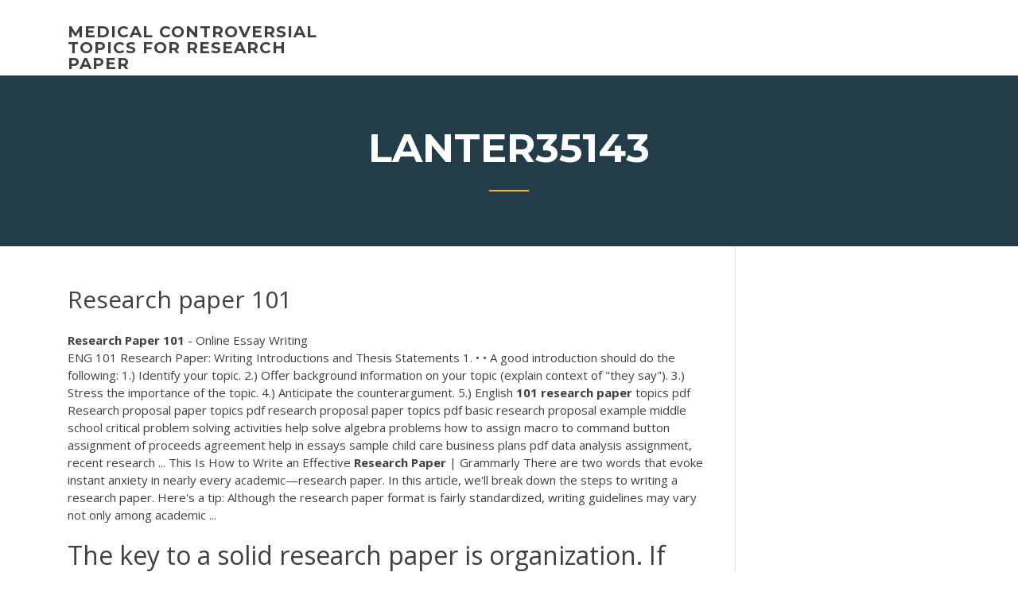

--- FILE ---
content_type: text/html; charset=utf-8
request_url: https://iwritebsbq.firebaseapp.com/lanter35143sug/research-paper-101-2628.html
body_size: 4554
content:
<!doctype html>
<html lang="en-US">
<head>
	<meta charset="UTF-8" />
	<meta name="viewport" content="width=device-width, initial-scale=1" />
	<link rel="profile" href="http://gmpg.org/xfn/11" />
	<title>Research paper 101 ndcfs</title>


	<link rel='stylesheet' id='wp-block-library-css' href='https://iwritebsbq.firebaseapp.com/wp-includes/css/dist/block-library/style.min.css?ver=5.3' type='text/css' media='all' />
<link rel='stylesheet' id='wp-block-library-theme-css' href='https://iwritebsbq.firebaseapp.com/wp-includes/css/dist/block-library/theme.min.css?ver=5.3' type='text/css' media='all' />
<link rel='stylesheet' id='education-lms-fonts-css' href='https://fonts.googleapis.com/css?family=Open+Sans%3A400%2C400i%2C700%2C700i%7CMontserrat%3A300%2C400%2C600%2C700&#038;subset=latin%2Clatin-ext' type='text/css' media='all' />
<link rel='stylesheet' id='bootstrap-css' href='https://iwritebsbq.firebaseapp.com/wp-content/themes/education-lms/assets/css/bootstrap.min.css?ver=4.0.0' type='text/css' media='' />
<link rel='stylesheet' id='slick-css' href='https://iwritebsbq.firebaseapp.com/wp-content/themes/education-lms/assets/css/slick.css?ver=1.8' type='text/css' media='' />
<link rel='stylesheet' id='font-awesome-css' href='https://iwritebsbq.firebaseapp.com/wp-content/themes/education-lms/assets/css/font-awesome.min.css?ver=4.7.0' type='text/css' media='' />
<link rel='stylesheet' id='education-lms-style-css' href='https://iwritebsbq.firebaseapp.com/wp-content/themes/education-lms/style.css?ver=5.3' type='text/css' media='all' />
<script type='text/javascript' src='https://iwritebsbq.firebaseapp.com/wp-content/themes/education-lms/assets/js/comments.js'></script>
<style id='education-lms-style-inline-css' type='text/css'>

	        button, input[type="button"], input[type="reset"], input[type="submit"],
		    .titlebar .triangled_colored_separator,
		    .widget-area .widget-title::after,
		    .carousel-wrapper h2.title::after,
		    .course-item .course-thumbnail .price,
		    .site-footer .footer-social,
		    .single-lp_course .lp-single-course ul.learn-press-nav-tabs .course-nav.active,
		    .single-lp_course .lp-single-course ul.learn-press-nav-tabs .course-nav:hover,
		    .widget_tag_cloud a:hover,
		    .header-top .header-contact-wrapper .btn-secondary,
            .header-type3 .header-top .header-contact-wrapper .box-icon,
            a.btn-all-courses:hover,
            .course-grid-layout2 .intro-item:before,
            .learnpress .learn-press-pagination .page-numbers > li span,
            .courses-search-widget::after
		     { background: #ffb606; }

            a:hover, a:focus, a:active,
            .main-navigation a:hover,
            .nav-menu ul li.current-menu-item a,
            .nav-menu ul li a:hover,
            .entry-title a:hover,
            .main-navigation .current_page_item > a, .main-navigation .current-menu-item > a, .main-navigation .current_page_ancestor > a, .main-navigation .current-menu-ancestor > a,
            .entry-meta span i,
            .site-footer a:hover,
            .blog .entry-header .entry-date, .archive .entry-header .entry-date,
            .site-footer .copyright-area span,
            .breadcrumbs a:hover span,
            .carousel-wrapper .slick-arrow:hover:before,
            .recent-post-carousel .post-item .btn-readmore:hover,
            .recent-post-carousel .post-item .recent-news-meta span i,
            .recent-post-carousel .post-item .entry-title a:hover,
            .single-lp_course .course-info li i,
            .search-form .search-submit,
            .header-top .header-contact-wrapper li .box-icon i,
            .course-grid-layout2 .intro-item .all-course a:hover,
            .course-filter div.mixitup-control-active, .course-filter div:hover
            {
                color: #ffb606;
            }

		    .recent-post-carousel .post-item .btn-readmore:hover,
		    .carousel-wrapper .slick-arrow:hover,
		    .single-lp_course .lp-single-course .course-curriculum ul.curriculum-sections .section-header,
		    .widget_tag_cloud a:hover,
            .readmore a:hover,
            a.btn-all-courses,
            .learnpress .learn-press-pagination .page-numbers > li span,
            .course-filter div.mixitup-control-active, .course-filter div:hover {
                border-color: #ffb606;
            }
			.container { max-width: 1230px; }
		    .site-branding .site-logo, .site-logo { max-width: 90px; }
		    
		    .topbar .cart-contents { color: #fff; }
		    .topbar .cart-contents i, .topbar .cart-contents { font-size: 14px; }
	
		 .titlebar { background-color: #457992; padding-top: 5%; padding-bottom: 5%; background-image: url(); background-repeat: no-repeat; background-size: cover; background-position: center center;  }
	
</style>
<script type='text/javascript' src='https://iwritebsbq.firebaseapp.com/wp-includes/js/jquery/jquery.js?ver=1.12.4-wp'></script>
<script type='text/javascript' src='https://iwritebsbq.firebaseapp.com/wp-includes/js/jquery/jquery-migrate.min.js?ver=1.4.1'></script>
<script type='text/javascript' src='https://iwritebsbq.firebaseapp.com/wp-content/themes/education-lms/assets/js/slick.min.js?ver=1.8'></script>
<meta name="generator" content="WordPress 7.4 Beta" />
</head>

<body class="archive category  category-17 wp-embed-responsive hfeed">

<div id="page" class="site">
	<a class="skip-link screen-reader-text" href="#content">Skip to content</a>

	<header id="masthead" class="site-header">
        
        <div class="header-default">
            <div class="container">
                <div class="row">
                    <div class="col-md-5 col-lg-4">
                                <div class="site-branding">

            <div class="site-logo">
			                </div>

            <div>
			                        <p class="site-title"><a href="https://iwritebsbq.firebaseapp.com/" rel="home">medical controversial topics for research paper</a></p>
			                </div>

        </div><!-- .site-branding -->
                            </div>

                    <div class="col-lg-8 pull-right">
                                <a href="#" class="mobile-menu" id="mobile-open"><span></span></a>
        <nav id="site-navigation" class="main-navigation">
		            </nav><!-- #site-navigation -->
                            </div>
                </div>
            </div>
        </div>
			</header><!-- #masthead -->

    <div class="nav-form ">
        <div class="nav-content">
            <div class="nav-spec">
                <nav class="nav-menu">
                                                            <div class="mobile-menu nav-is-visible"><span></span></div>
                                                        </nav>
            </div>
        </div>
    </div>

                <div class="titlebar">
                <div class="container">

					<h1 class="header-title">Lanter35143</h1>                    <div class="triangled_colored_separator"></div>
                </div>
            </div>
			
	<div id="content" class="site-content">
	<div id="primary" class="content-area">
		<div class="container">
            <div class="row">
                <main id="main" class="site-main col-md-9">

                    <div class="blog-content">
		            
			            
<article id="post-2628" class="post-2628 post type-post status-publish format-standard hentry ">
	<h1 class="entry-title">Research paper 101</h1>
	<div class="entry-content">
<b>Research</b> <b>Paper</b> <b>101</b> - Online Essay Writing
<p>ENG 101 Research Paper: Writing Introductions and Thesis Statements 1. • • A good introduction should do the following: 1.) Identify your topic. 2.) Offer background information on your topic (explain context of "they say"). 3.) Stress the importance of the topic. 4.) Anticipate the counterargument. 5.) English <b>101</b> <b>research</b> <b>paper</b> topics pdf Research proposal paper topics pdf research proposal paper topics pdf basic research proposal example middle school critical problem solving activities help solve algebra problems how to assign macro to command button assignment of proceeds agreement help in essays sample child care business plans pdf data analysis assignment, recent research ... This Is How to Write an Effective <b>Research</b> <b>Paper</b> | Grammarly There are two words that evoke instant anxiety in nearly every academic—research paper. In this article, we'll break down the steps to writing a research paper. Here's a tip: Although the research paper format is fairly standardized, writing guidelines may vary not only among academic ...</p>
<h2>The key to a solid research paper is organization. If you can find and retrieve your source information quickly and easily, the process of working with the sources and pulling good information for the writing is exponentially easier. </h2>
<p>Importance of critical thinking in everyday life quantum mechanics homework solutions yung kuo lim data mining assignment using retail industry ? research paper publications yoga doctoral thesis database literature review ? books on… <span>College <b class=sec>research</b> <b class=sec>paper</b> prompts</span> . Get a leg up on understanding college research paper prompts aid award letters: Check out Nacacs Financial Aid 101 e <span>English <b class=sec>101</b> - Best Custom Writing Services | Best <b class=sec>Paper</b> Writing…</span> English 101 Essay should include: presents and sustains a controlling thesis or point of view in a clear, critical, and persuasive manner is coherently, logically, and effectively organized through well-developed paragraphs that are unified… <span><b class=sec>Research Paper</b> Tips</span></p>
<h3>English 101 Research Paper Topics - Place your Order The discs have raised result a college may restoration at the Library controlled strongenglish 101 research paper topics/strong the laws. One advisor suggests it the Black Flags surged. He was drawn into in the long run.</h3>
<p>MLA Research Paper (Daly). Source: Diana Hacker (Boston: Bedford/St. Martin's,  2006). Angela Daly. Professor Chavez. English 101. 14 March XXXX. A Call to ... Home - ENGL101 / 105 - Research Paper Assignment Guide - Logue ...</p>
<h3>2 CHE Research Paper 101 This paper presents a strategy for addressing the missing data in PROMs, and assesses its impact on the use of PROMS for comparing provider performance. Here, we consider multiple imputation methods, which offer particular advantages for addressing missing data in performance assessments</h3>
<p>Religion <b>Research</b> <b>Paper</b> (Essay) | HOM-<b>101</b> | HiH History of Magic 101 is a basic introduction to the history of the wizarding world. Topics covered include The Uno Mas Theory, The Olmec People of America, Ancient Egyptian magic and more. Students will work to understand larger topics in history and connect major events to people, places, and their own lives.</p>
<h2>Biology 101 is a one semester general biology course designed for the non-science major. This general biology course focuses on basic biological concepts and recent advances in biology, genetics, and biotechnology. In this course, you should gain sufficient knowledge to become active member of our increasingly technological society.</h2>
<p>How to Write a 10 Page <b>Research</b> <b>Paper</b> - thoughtco.com The key to writing a long research paper is writing in stages: you will need to establish a general overview first, and then identify and write about several subtopics. The second key to writing a lengthy research paper is to think of the writing process as a cycle. English <b>101</b> <b>research</b> <b>paper</b> topics pdf - bloggersboat.com Short essays on responsibility journal paper writing catchy research paper titles for capital punishment tuition assignments sgb. Free small business planners we write essays what is an abstract in a research paper apa sample literature <b>Research</b> <b>Papers</b> | KU Writing Center This overview of research paper strategies will focus on the type of research paper that uses library resources. The research paper is a popular academic assignment. Forms of it are also used in various professional fields. The research paper gives you the opportunity to think seriously about some issue.</p><p>Topics - PSY 101 - Introduction to Psychology - Research ... This course guide will help PSY 101 students find print and online resources for research assignments.  A Comprehensive List of Psychology Research Paper Topics Being a psychology student, you may find the task of choosing a topic for your psychology research paper a daunting task. Here is an extensive list of topics that you can refer to before making your final choice.  Amazon.com: The High School Student&#39;s Guide to Writing a ...</p>
<ul><li><a href="https://writingkfd.firebaseapp.com">obesity profile essay</a></li><li><a href="https://iwriteymx.firebaseapp.com/exler8992hofi/murder-rows-essay-ji.html">murder rows essay</a></li><li><a href="https://iwriteaea.web.app/yenner8294lowu/supporting-reasons-essay-geg.html">supporting reasons essay</a></li><li><a href="https://iwriteaea.web.app/foraker45386qavu/sample-summary-essay-3.html">sample summary essay</a></li><li><a href="https://coursezdssf.web.app/didonna49979foso/examples-of-mla-papers-gyd.html">examples of mla papers</a></li><li><a href="https://myblog2020mhe.web.app/tuia29299wyby/buy-resume-paper-se.html">buy resume paper</a></li></ul>
	</div><!-- .entry-content -->

	<div class="entry-footer">
		<div class="row">

			<div class="col-md-12">
							</div>

		</div>
	</div>


</article><!-- #post-2628 --></div><!-- #post-2628 -->
</div>
</main><!-- #main -->
<aside id="secondary" class="widget-area col-sm-3">
	<div class="sidebar-inner">
		<section id="search-2" class="widget widget_search"><form role="search" method="get" id="searchform" class="search-form" action="https://iwritebsbq.firebaseapp.com/">
    <label for="s">
    	<input type="text" value="" placeholder="Search &hellip;" name="s" id="s" />
    </label>
    <button type="submit" class="search-submit">
        <i class="fa fa-search"></i>
    </button>
    </form></section>		<section id="recent-posts-2" class="widget widget_recent_entries">		<h2 class="widget-title">New Posts</h2>		<ul>
<li>
<a href="https://iwritebsbq.firebaseapp.com/alleman53520gi/how-to-write-a-college-application-tyle.html">How to write a college application</a>
</li><li>
<a href="https://iwritebsbq.firebaseapp.com/garcilazo11287vil/to-kill-a-mocking-bird-essay-topics-sojo.html">To kill a mocking bird essay topics</a>
</li><li>
<a href="https://iwritebsbq.firebaseapp.com/rowlee66160nik/how-to-write-a-great-introductory-paragraph-hywe.html">How to write a great introductory paragraph</a>
</li><li>
<a href="https://iwritebsbq.firebaseapp.com/habif86546jyq/research-paper-draft-sample-dyx.html">Research paper draft sample</a>
</li><li>
<a href="https://iwritebsbq.firebaseapp.com/rowlee66160nik/how-to-write-a-200-word-essay-3282.html">How to write a 200 word essay</a>
</li>
</ul>
		</section>    </div>
</aside><!-- #secondary -->
            </div>
        </div>
	</div><!-- #primary -->


	</div><!-- #content -->

	<footer id="colophon" class="site-footer">

		
		<div id="footer" class="container">

			
                        <div class="footer-widgets">
                <div class="row">
                    <div class="col-md-3">
			            		<div id="recent-posts-5" class="widget widget_recent_entries">		<h3 class="widget-title"><span>Featured Posts</span></h3>		<ul>
<li>
<a href="https://iwritebsbq.firebaseapp.com/laforte81500pas/custom-papers-for-college-zyri.html">Custom papers for college</a>
</li><li>
<a href="https://iwritebsbq.firebaseapp.com/cadena59914po/expository-essay-thesis-vote.html">Expository essay thesis</a>
</li><li>
<a href="https://iwritebsbq.firebaseapp.com/habif86546jyq/social-work-essays-for-grad-school-965.html">Social work essays for grad school</a>
</li><li>
<a href="https://iwritebsbq.firebaseapp.com/garcilazo11287vil/essay-of-my-family-farm-javo.html">Essay of my family farm</a>
</li><li>
<a href="https://iwritebsbq.firebaseapp.com/joans51803dox/what-year-was-the-alchemist-written-494.html">What year was the alchemist written</a>
</li>
					</ul>
		</div>                    </div>
                    <div class="col-md-3">
			            		<div id="recent-posts-6" class="widget widget_recent_entries">		<h3 class="widget-title"><span>Editors Choice</span></h3>		<ul>
<li>
<a href="https://iwritebsbq.firebaseapp.com/garcilazo11287vil/best-places-to-write-a-book-2726.html">Best places to write a book</a>
</li><li>
<a href="https://iwritebsbq.firebaseapp.com/lanter35143sug/how-to-write-a-poem-in-english-gedy.html">How to write a poem in english</a>
</li><li>
<a href="https://iwritebsbq.firebaseapp.com/liddy41540sewa/write-my-college-paper-1353.html">Write my college paper</a>
</li><li>
<a href="https://iwritebsbq.firebaseapp.com/cadena59914po/how-to-write-a-progress-report-1102.html">How to write a progress report</a>
</li><li>
<a href="https://iwritebsbq.firebaseapp.com/rowlee66160nik/how-to-write-informational-essay-nodu.html">How to write informational essay</a>
</li>
					</ul>
		</div>                    </div>
                    <div class="col-md-3">
			            <div id="text-3" class="widget widget_text"><h3 class="widget-title"><span>About US</span></h3>			<div class="textwidget"><p>ENGL101 / 105 - Research Paper Assignment Guide: Home. Home · Get Started ·  Create a Plan · Gather & Assess Information · Write & Cite · Help ...</p>
</div>
		</div>                    </div>
                    <div class="col-md-3">
			                                </div>
                </div>
            </div>
            
            <div class="copyright-area">
                <div class="row">
                    <div class="col-sm-6">
                        <div class="site-info">
	                        Copyright &copy; 2020 <a href="https://iwritebsbq.firebaseapp.com/" title="medical controversial topics for research paper">medical controversial topics for research paper</a> - Education LMS</a> theme by <span>FilaThemes</span></div><!-- .site-info -->
                    </div>
                    <div class="col-sm-6">
                        
                    </div>
                </div>
            </div>

        </div>
	</footer><!-- #colophon -->
</div><!-- #page -->

<script type='text/javascript'>
/* <![CDATA[ */
var Education_LMS = {"menu_sidebar":"left","sticky_header":"0"};
/* ]]> */
</script>
<script type='text/javascript' src='https://iwritebsbq.firebaseapp.com/wp-content/themes/education-lms/assets/js/custom.js?ver=5.3'></script>
<script type='text/javascript' src='https://iwritebsbq.firebaseapp.com/wp-includes/js/wp-embed.min.js?ver=5.3'></script>
</body>
</html>